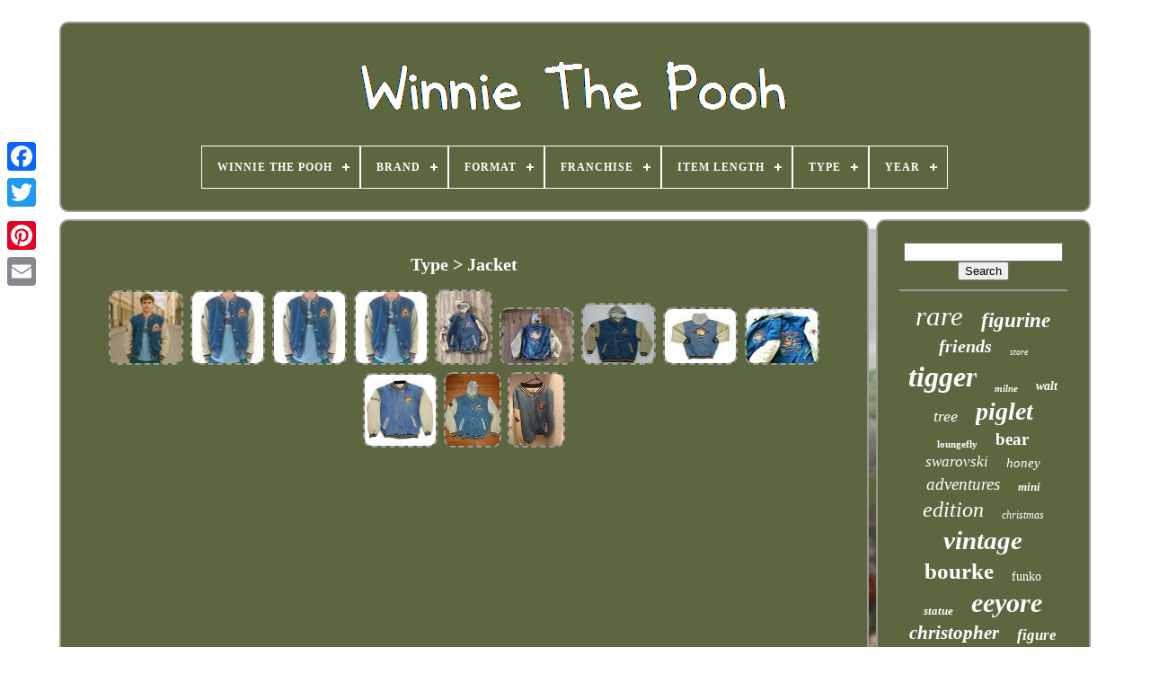

--- FILE ---
content_type: text/html; charset=UTF-8
request_url: https://winniethepoohonline.com/en/type/jacket.php
body_size: 4793
content:

<!DOCTYPE   HTML>  	

 
 <HTML>
 	


 	 <HEAD>	     

	
  <TITLE>  Type > Jacket  	
</TITLE>



	
<LINK  TYPE='image/png'	HREF='https://winniethepoohonline.com/favicon.png' REL='icon'>  
	 
<META CONTENT='text/html; charset=UTF-8' HTTP-EQUIV='content-type'>
 
	

  <META   CONTENT='width=device-width, initial-scale=1' NAME='viewport'>
   
	
	
<LINK TYPE='text/css'  REL='stylesheet' HREF='https://winniethepoohonline.com/qyxa.css'>
	
	 	  
<!--\\\\\\\\\\\\\\\\\\\\\\\\\\\\\\\\\

   LINK

\\\\\\\\\\\\\\\\\\\\\\\\\\\\\\\\\-->
<LINK	REL='stylesheet'   HREF='https://winniethepoohonline.com/hezib.css'  TYPE='text/css'>	 	 

	  	<SCRIPT TYPE='text/javascript'   SRC='https://code.jquery.com/jquery-latest.min.js'>	
</SCRIPT>
	 <SCRIPT	SRC='https://winniethepoohonline.com/cocivinaze.js'  TYPE='text/javascript'>   </SCRIPT> 	 

	  <SCRIPT SRC='https://winniethepoohonline.com/wyxateg.js' TYPE='text/javascript'>


  </SCRIPT>

 
	
  <SCRIPT SRC='https://winniethepoohonline.com/kalozogor.js'	ASYNC TYPE='text/javascript'>
	</SCRIPT> 	
 
	  <SCRIPT  TYPE='text/javascript' ASYNC SRC='https://winniethepoohonline.com/wyzyq.js'></SCRIPT> 

	 
	
	 


<SCRIPT	TYPE='text/javascript'>
	  var a2a_config = a2a_config || {};a2a_config.no_3p = 1; 
  
</SCRIPT>
 


	



	
	

<!--\\\\\\\\\\\\\\\\\\\\\\\\\\\\\\\\\

   SCRIPT

\\\\\\\\\\\\\\\\\\\\\\\\\\\\\\\\\-->
<SCRIPT  TYPE='text/javascript'>	
 
	window.onload = function ()
	{
		fenecaxyz('copolyqav', 'Search', 'https://winniethepoohonline.com/en/bonyka.php');
		lyxexyz("vewamowe.php","kpc", "Type > Jacket");
		
		
	}
	 </SCRIPT> 	 

 
 </HEAD>  	 
	
  	

  <BODY   DATA-ID='-1'>  



	  <DIV  STYLE='left:0px; top:150px;'  CLASS='a2a_kit a2a_kit_size_32 a2a_floating_style a2a_vertical_style'>


		 <A	CLASS='a2a_button_facebook'>  </A> 	
		
		
 
<A CLASS='a2a_button_twitter'> 
    </A> 
 
		
 

<A CLASS='a2a_button_google_plus'> 
	  </A>   		 	
		  	
<!--\\\\\\\\\\\\\\\\\\\\\\\\\\\\\\\\\-->
<A CLASS='a2a_button_pinterest'>
   </A>
	 
		
	 <A   CLASS='a2a_button_email'>
  
  </A>  

	  </DIV>
 



		 	<DIV	ID='lagasulyg'>
   	 
		
  

 <DIV   ID='casovazime'>		 	   
			 <A HREF='https://winniethepoohonline.com/en/'>
	
   <IMG	ALT='Winnie The Pooh' SRC='https://winniethepoohonline.com/en/winnie-the-pooh.gif'>   
	</A>	

			
<div id='binogoqac' class='align-center'>
<ul>
<li class='has-sub'><a href='https://winniethepoohonline.com/en/'><span>Winnie The Pooh</span></a>
<ul>
	<li><a href='https://winniethepoohonline.com/en/all-items-winnie-the-pooh.php'><span>All items</span></a></li>
	<li><a href='https://winniethepoohonline.com/en/newest-items-winnie-the-pooh.php'><span>Newest items</span></a></li>
	<li><a href='https://winniethepoohonline.com/en/popular-items-winnie-the-pooh.php'><span>Popular items</span></a></li>
	<li><a href='https://winniethepoohonline.com/en/newest-videos-winnie-the-pooh.php'><span>Newest videos</span></a></li>
</ul>
</li>

<li class='has-sub'><a href='https://winniethepoohonline.com/en/brand/'><span>Brand</span></a>
<ul>
	<li><a href='https://winniethepoohonline.com/en/brand/bradford-exchange.php'><span>Bradford Exchange (24)</span></a></li>
	<li><a href='https://winniethepoohonline.com/en/brand/charpente.php'><span>Charpente (44)</span></a></li>
	<li><a href='https://winniethepoohonline.com/en/brand/danbury-mint.php'><span>Danbury Mint (36)</span></a></li>
	<li><a href='https://winniethepoohonline.com/en/brand/disney.php'><span>Disney (1574)</span></a></li>
	<li><a href='https://winniethepoohonline.com/en/brand/disney-store.php'><span>Disney Store (38)</span></a></li>
	<li><a href='https://winniethepoohonline.com/en/brand/dooney-bourke.php'><span>Dooney & Bourke (297)</span></a></li>
	<li><a href='https://winniethepoohonline.com/en/brand/dooney-and-bourke.php'><span>Dooney And Bourke (47)</span></a></li>
	<li><a href='https://winniethepoohonline.com/en/brand/enesco.php'><span>Enesco (29)</span></a></li>
	<li><a href='https://winniethepoohonline.com/en/brand/funko.php'><span>Funko (165)</span></a></li>
	<li><a href='https://winniethepoohonline.com/en/brand/gund.php'><span>Gund (24)</span></a></li>
	<li><a href='https://winniethepoohonline.com/en/brand/hot-toys.php'><span>Hot Toys (37)</span></a></li>
	<li><a href='https://winniethepoohonline.com/en/brand/jim-shore.php'><span>Jim Shore (36)</span></a></li>
	<li><a href='https://winniethepoohonline.com/en/brand/lego.php'><span>Lego (52)</span></a></li>
	<li><a href='https://winniethepoohonline.com/en/brand/lenox.php'><span>Lenox (129)</span></a></li>
	<li><a href='https://winniethepoohonline.com/en/brand/loungefly.php'><span>Loungefly (194)</span></a></li>
	<li><a href='https://winniethepoohonline.com/en/brand/mattel.php'><span>Mattel (39)</span></a></li>
	<li><a href='https://winniethepoohonline.com/en/brand/r-john-wright.php'><span>R. John Wright (48)</span></a></li>
	<li><a href='https://winniethepoohonline.com/en/brand/ron-lee.php'><span>Ron Lee (34)</span></a></li>
	<li><a href='https://winniethepoohonline.com/en/brand/steiff.php'><span>Steiff (84)</span></a></li>
	<li><a href='https://winniethepoohonline.com/en/brand/swarovski.php'><span>Swarovski (61)</span></a></li>
	<li><a href='https://winniethepoohonline.com/en/newest-items-winnie-the-pooh.php'>Other (2164)</a></li>
</ul>
</li>

<li class='has-sub'><a href='https://winniethepoohonline.com/en/format/'><span>Format</span></a>
<ul>
	<li><a href='https://winniethepoohonline.com/en/format/dvd.php'><span>Dvd (2)</span></a></li>
	<li><a href='https://winniethepoohonline.com/en/format/hardback.php'><span>Hardback (13)</span></a></li>
	<li><a href='https://winniethepoohonline.com/en/format/hardcover.php'><span>Hardcover (9)</span></a></li>
	<li><a href='https://winniethepoohonline.com/en/format/vhs-video-cassette.php'><span>Vhs Video Cassette (2)</span></a></li>
	<li><a href='https://winniethepoohonline.com/en/newest-items-winnie-the-pooh.php'>Other (5130)</a></li>
</ul>
</li>

<li class='has-sub'><a href='https://winniethepoohonline.com/en/franchise/'><span>Franchise</span></a>
<ul>
	<li><a href='https://winniethepoohonline.com/en/franchise/bearbrick.php'><span>Bearbrick (2)</span></a></li>
	<li><a href='https://winniethepoohonline.com/en/franchise/disney.php'><span>Disney (1705)</span></a></li>
	<li><a href='https://winniethepoohonline.com/en/franchise/polly-pocket.php'><span>Polly Pocket (3)</span></a></li>
	<li><a href='https://winniethepoohonline.com/en/franchise/wdcc.php'><span>Wdcc (18)</span></a></li>
	<li><a href='https://winniethepoohonline.com/en/franchise/winnie-the-pooh.php'><span>Winnie The Pooh (48)</span></a></li>
	<li><a href='https://winniethepoohonline.com/en/newest-items-winnie-the-pooh.php'>Other (3380)</a></li>
</ul>
</li>

<li class='has-sub'><a href='https://winniethepoohonline.com/en/item-length/'><span>Item Length</span></a>
<ul>
	<li><a href='https://winniethepoohonline.com/en/item-length/0-0-x-6-9-x-11-5-cm.php'><span>0.0 X 6.9 X 11.5 Cm (4)</span></a></li>
	<li><a href='https://winniethepoohonline.com/en/item-length/15-04-in.php'><span>15.04 In (6)</span></a></li>
	<li><a href='https://winniethepoohonline.com/en/item-length/15-67-in.php'><span>15.67 In (5)</span></a></li>
	<li><a href='https://winniethepoohonline.com/en/item-length/7-in.php'><span>7 In (2)</span></a></li>
	<li><a href='https://winniethepoohonline.com/en/item-length/7-08-in.php'><span>7.08 In (2)</span></a></li>
	<li><a href='https://winniethepoohonline.com/en/item-length/8-in.php'><span>8 In (2)</span></a></li>
	<li><a href='https://winniethepoohonline.com/en/item-length/9-in.php'><span>9 In (4)</span></a></li>
	<li><a href='https://winniethepoohonline.com/en/newest-items-winnie-the-pooh.php'>Other (5131)</a></li>
</ul>
</li>

<li class='has-sub'><a href='https://winniethepoohonline.com/en/type/'><span>Type</span></a>
<ul>
	<li><a href='https://winniethepoohonline.com/en/type/action-figure.php'><span>Action Figure (111)</span></a></li>
	<li><a href='https://winniethepoohonline.com/en/type/bedding-sets.php'><span>Bedding Sets (30)</span></a></li>
	<li><a href='https://winniethepoohonline.com/en/type/ceiling-fan.php'><span>Ceiling Fan (7)</span></a></li>
	<li><a href='https://winniethepoohonline.com/en/type/complete-set.php'><span>Complete Set (6)</span></a></li>
	<li><a href='https://winniethepoohonline.com/en/type/doll.php'><span>Doll (25)</span></a></li>
	<li><a href='https://winniethepoohonline.com/en/type/figurine.php'><span>Figurine (101)</span></a></li>
	<li><a href='https://winniethepoohonline.com/en/type/figurines.php'><span>Figurines (13)</span></a></li>
	<li><a href='https://winniethepoohonline.com/en/type/halycon-days.php'><span>Halycon Days (10)</span></a></li>
	<li><a href='https://winniethepoohonline.com/en/type/jacket.php'><span>Jacket (12)</span></a></li>
	<li><a href='https://winniethepoohonline.com/en/type/limited-edition.php'><span>Limited Edition (10)</span></a></li>
	<li><a href='https://winniethepoohonline.com/en/type/mini-backpack.php'><span>Mini Backpack (16)</span></a></li>
	<li><a href='https://winniethepoohonline.com/en/type/necklace.php'><span>Necklace (6)</span></a></li>
	<li><a href='https://winniethepoohonline.com/en/type/pendant.php'><span>Pendant (18)</span></a></li>
	<li><a href='https://winniethepoohonline.com/en/type/playset.php'><span>Playset (7)</span></a></li>
	<li><a href='https://winniethepoohonline.com/en/type/plush.php'><span>Plush (15)</span></a></li>
	<li><a href='https://winniethepoohonline.com/en/type/plush-bear.php'><span>Plush Bear (6)</span></a></li>
	<li><a href='https://winniethepoohonline.com/en/type/set.php'><span>Set (21)</span></a></li>
	<li><a href='https://winniethepoohonline.com/en/type/statue.php'><span>Statue (6)</span></a></li>
	<li><a href='https://winniethepoohonline.com/en/type/t-shirt.php'><span>T-shirt (12)</span></a></li>
	<li><a href='https://winniethepoohonline.com/en/type/vinyl-figure.php'><span>Vinyl Figure (37)</span></a></li>
	<li><a href='https://winniethepoohonline.com/en/newest-items-winnie-the-pooh.php'>Other (4687)</a></li>
</ul>
</li>

<li class='has-sub'><a href='https://winniethepoohonline.com/en/year/'><span>Year</span></a>
<ul>
	<li><a href='https://winniethepoohonline.com/en/year/unknown.php'><span>Unknown (35)</span></a></li>
	<li><a href='https://winniethepoohonline.com/en/year/1990.php'><span>1990 (41)</span></a></li>
	<li><a href='https://winniethepoohonline.com/en/year/1995.php'><span>1995 (23)</span></a></li>
	<li><a href='https://winniethepoohonline.com/en/year/1996.php'><span>1996 (24)</span></a></li>
	<li><a href='https://winniethepoohonline.com/en/year/1997.php'><span>1997 (44)</span></a></li>
	<li><a href='https://winniethepoohonline.com/en/year/1998.php'><span>1998 (37)</span></a></li>
	<li><a href='https://winniethepoohonline.com/en/year/1999.php'><span>1999 (43)</span></a></li>
	<li><a href='https://winniethepoohonline.com/en/year/2000.php'><span>2000 (50)</span></a></li>
	<li><a href='https://winniethepoohonline.com/en/year/2001.php'><span>2001 (27)</span></a></li>
	<li><a href='https://winniethepoohonline.com/en/year/2002.php'><span>2002 (19)</span></a></li>
	<li><a href='https://winniethepoohonline.com/en/year/2004.php'><span>2004 (25)</span></a></li>
	<li><a href='https://winniethepoohonline.com/en/year/2006.php'><span>2006 (17)</span></a></li>
	<li><a href='https://winniethepoohonline.com/en/year/2012.php'><span>2012 (49)</span></a></li>
	<li><a href='https://winniethepoohonline.com/en/year/2017.php'><span>2017 (19)</span></a></li>
	<li><a href='https://winniethepoohonline.com/en/year/2018.php'><span>2018 (233)</span></a></li>
	<li><a href='https://winniethepoohonline.com/en/year/2019.php'><span>2019 (40)</span></a></li>
	<li><a href='https://winniethepoohonline.com/en/year/2020.php'><span>2020 (101)</span></a></li>
	<li><a href='https://winniethepoohonline.com/en/year/2021.php'><span>2021 (47)</span></a></li>
	<li><a href='https://winniethepoohonline.com/en/year/2022.php'><span>2022 (17)</span></a></li>
	<li><a href='https://winniethepoohonline.com/en/year/2023.php'><span>2023 (20)</span></a></li>
	<li><a href='https://winniethepoohonline.com/en/newest-items-winnie-the-pooh.php'>Other (4245)</a></li>
</ul>
</li>

</ul>
</div>

		</DIV>	

			
<DIV ID='roqyhotu'>    
			
  <DIV  ID='fusifohyg'> 
 

				  <DIV  ID='niwunuhuq'>
	  			  	</DIV>


				<h1>Type > Jacket</h1>
<ul>
<li><a href="https://winniethepoohonline.com/en/vintage-90s-unisex-winnie-the-pooh-denim-varsity-jacket-hot-pick.php" title="Vintage 90s Unisex Winnie The Pooh Denim Varsity Jacket Hot Pick"><img src="https://winniethepoohonline.com/en/pics/Vintage-90s-Unisex-Winnie-The-Pooh-Denim-Varsity-Jacket-Hot-Pick-01-xenf.jpg" alt="Vintage 90s Unisex Winnie The Pooh Denim Varsity Jacket Hot Pick"/></a></li>
<li><a href="https://winniethepoohonline.com/en/vintage-90s-unisex-winnie-the-pooh-denim-varsity-jacket-2.php" title="Vintage 90s Unisex Winnie The Pooh Denim Varsity Jacket"><img src="https://winniethepoohonline.com/en/pics/Vintage-90s-Unisex-Winnie-The-Pooh-Denim-Varsity-Jacket-01-xkh.jpg" alt="Vintage 90s Unisex Winnie The Pooh Denim Varsity Jacket"/></a></li>
<li><a href="https://winniethepoohonline.com/en/vintage-90s-unisex-winnie-the-pooh-denim-varsity-jacket.php" title="Vintage 90s Unisex Winnie The Pooh Denim Varsity Jacket"><img src="https://winniethepoohonline.com/en/pics/Vintage-90s-Unisex-Winnie-The-Pooh-Denim-Varsity-Jacket-01-itza.jpg" alt="Vintage 90s Unisex Winnie The Pooh Denim Varsity Jacket"/></a></li>
<li><a href="https://winniethepoohonline.com/en/90s-xxxtentacion-winnie-the-pooh-varsity-denim-blue-cream-jacket.php" title="90s Xxxtentacion Winnie The Pooh Varsity Denim Blue &amp; Cream Jacket"><img src="https://winniethepoohonline.com/en/pics/90s-Xxxtentacion-Winnie-The-Pooh-Varsity-Denim-Blue-Cream-Jacket-01-zjw.jpg" alt="90s Xxxtentacion Winnie The Pooh Varsity Denim Blue &amp; Cream Jacket"/></a></li>
<li><a href="https://winniethepoohonline.com/en/90s-xxxtentacion-winnie-the-pooh-varsity-denim-jacket.php" title="90s Xxxtentacion Winnie The Pooh Varsity Denim Jacket"><img src="https://winniethepoohonline.com/en/pics/90s-Xxxtentacion-Winnie-The-Pooh-Varsity-Denim-Jacket-01-afg.jpg" alt="90s Xxxtentacion Winnie The Pooh Varsity Denim Jacket"/></a></li>
<li><a href="https://winniethepoohonline.com/en/vintage-disney-winnie-the-pooh-varsity-bomber-denim-jacket-l-hip-hop-grunge-rare.php" title="Vintage Disney Winnie The Pooh Varsity Bomber Denim Jacket L Hip Hop Grunge Rare"><img src="https://winniethepoohonline.com/en/pics/Vintage-Disney-Winnie-the-Pooh-Varsity-Bomber-Denim-Jacket-L-Hip-Hop-Grunge-RARE-01-eeg.jpg" alt="Vintage Disney Winnie The Pooh Varsity Bomber Denim Jacket L Hip Hop Grunge Rare"/></a></li>
<li><a href="https://winniethepoohonline.com/en/rare-vtg-disney-winnie-the-pooh-no-bother-bear-jean-jacket-90s-xxxtentacion-sz-l.php" title="Rare Vtg Disney Winnie The Pooh No Bother Bear Jean Jacket 90s Xxxtentacion Sz L"><img src="https://winniethepoohonline.com/en/pics/Rare-VTG-DISNEY-Winnie-The-Pooh-No-Bother-Bear-Jean-Jacket-90s-XXXTentacion-SZ-L-01-dfh.jpg" alt="Rare Vtg Disney Winnie The Pooh No Bother Bear Jean Jacket 90s Xxxtentacion Sz L"/></a></li>
<li><a href="https://winniethepoohonline.com/en/vintage-winnie-the-pooh-varsity-denim-jacket-jean-disney-90s-hooded-r4.php" title="Vintage Winnie The Pooh Varsity Denim Jacket Jean Disney 90s Hooded R4"><img src="https://winniethepoohonline.com/en/pics/Vintage-Winnie-the-Pooh-Varsity-Denim-Jacket-Jean-Disney-90s-Hooded-R4-01-cm.jpg" alt="Vintage Winnie The Pooh Varsity Denim Jacket Jean Disney 90s Hooded R4"/></a></li>
<li><a href="https://winniethepoohonline.com/en/hot-vtg-90-men-disney-winnie-the-pooh-embroidered-varsity-hooded-denim-jacket-xl.php" title="Hot Vtg 90 Men Disney Winnie The Pooh Embroidered Varsity Hooded Denim Jacket Xl"><img src="https://winniethepoohonline.com/en/pics/HOT-VTG-90-Men-DISNEY-WINNIE-the-POOH-EMBROIDERED-VARSITY-HOODED-Denim-JACKET-XL-01-qz.jpg" alt="Hot Vtg 90 Men Disney Winnie The Pooh Embroidered Varsity Hooded Denim Jacket Xl"/></a></li>
<li><a href="https://winniethepoohonline.com/en/vintage-90s-disney-winnie-the-pooh-embroidered-khaki-denim-varsity-jacket-large.php" title="Vintage 90s Disney Winnie The Pooh Embroidered Khaki Denim Varsity Jacket Large"><img src="https://winniethepoohonline.com/en/pics/Vintage-90s-Disney-Winnie-The-Pooh-Embroidered-Khaki-Denim-Varsity-Jacket-Large-01-ocme.jpg" alt="Vintage 90s Disney Winnie The Pooh Embroidered Khaki Denim Varsity Jacket Large"/></a></li>
<li><a href="https://winniethepoohonline.com/en/rare-disney-winnie-the-pooh-no-bother-bear-denim-jacket-xxxtentacion-small-hood.php" title="Rare Disney Winnie The Pooh No Bother Bear Denim Jacket Xxxtentacion Small Hood"><img src="https://winniethepoohonline.com/en/pics/Rare-DISNEY-Winnie-The-Pooh-No-Bother-Bear-Denim-Jacket-XXXTentacion-Small-Hood-01-tz.jpg" alt="Rare Disney Winnie The Pooh No Bother Bear Denim Jacket Xxxtentacion Small Hood"/></a></li>
<li><a href="https://winniethepoohonline.com/en/vintage-disney-store-rare-winnie-the-pooh-varsity-denim-jacket-size-mens-xxl.php" title="Vintage Disney Store Rare Winnie The Pooh Varsity Denim Jacket Size Mens Xxl"><img src="https://winniethepoohonline.com/en/pics/Vintage-Disney-Store-Rare-Winnie-The-Pooh-Varsity-Denim-Jacket-Size-Mens-XXL-01-le.jpg" alt="Vintage Disney Store Rare Winnie The Pooh Varsity Denim Jacket Size Mens Xxl"/></a></li>
</ul>

				
				



<DIV  STYLE='margin:10px auto 0px auto' CLASS='a2a_kit'>

					
    <SCRIPT TYPE='text/javascript'>
 


						jajomewy();
					
 	

</SCRIPT>
		
	 
				
 </DIV>  
				
					  	<DIV   STYLE='margin:10px auto;width:200px;' CLASS='a2a_kit a2a_kit_size_32 a2a_default_style'>

					<A  CLASS='a2a_button_facebook'>
 		 	  
</A> 
 
  
						<A CLASS='a2a_button_twitter'></A>

					  	 
<A CLASS='a2a_button_google_plus'>

</A>
	
						<A	CLASS='a2a_button_pinterest'> </A>

  	
					 
	
<!--\\\\\\\\\\\\\\\\\\\\\\\\\\\\\\\\\-->
<A   CLASS='a2a_button_email'> </A> 
 

						

  	</DIV>
 
					
				
			  </DIV>


 

 
			  
<DIV ID='futivosip'>
 	
	
				
				 		  <DIV ID='copolyqav'>   	
	 
					
 	<HR>
					</DIV>	  

				 	
 <DIV ID='vasyxyz'>   </DIV>
  
				
				  <DIV ID='nufyf'>
	 	
					<a style="font-family:Albertus Extra Bold;font-size:31px;font-weight:lighter;font-style:oblique;text-decoration:none" href="https://winniethepoohonline.com/en/t/rare.php">rare</a><a style="font-family:Arial MT Condensed Light;font-size:23px;font-weight:bold;font-style:oblique;text-decoration:none" href="https://winniethepoohonline.com/en/t/figurine.php">figurine</a><a style="font-family:Monotype.com;font-size:20px;font-weight:bolder;font-style:oblique;text-decoration:none" href="https://winniethepoohonline.com/en/t/friends.php">friends</a><a style="font-family:Donata;font-size:10px;font-weight:lighter;font-style:italic;text-decoration:none" href="https://winniethepoohonline.com/en/t/store.php">store</a><a style="font-family:Sonoma Italic;font-size:32px;font-weight:bold;font-style:italic;text-decoration:none" href="https://winniethepoohonline.com/en/t/tigger.php">tigger</a><a style="font-family:Verdana;font-size:11px;font-weight:bold;font-style:oblique;text-decoration:none" href="https://winniethepoohonline.com/en/t/milne.php">milne</a><a style="font-family:Old English Text MT;font-size:14px;font-weight:bolder;font-style:oblique;text-decoration:none" href="https://winniethepoohonline.com/en/t/walt.php">walt</a><a style="font-family:MS LineDraw;font-size:18px;font-weight:lighter;font-style:italic;text-decoration:none" href="https://winniethepoohonline.com/en/t/tree.php">tree</a><a style="font-family:Old English;font-size:28px;font-weight:bold;font-style:oblique;text-decoration:none" href="https://winniethepoohonline.com/en/t/piglet.php">piglet</a><a style="font-family:Verdana;font-size:11px;font-weight:bolder;font-style:normal;text-decoration:none" href="https://winniethepoohonline.com/en/t/loungefly.php">loungefly</a><a style="font-family:Lincoln;font-size:19px;font-weight:bolder;font-style:normal;text-decoration:none" href="https://winniethepoohonline.com/en/t/bear.php">bear</a><a style="font-family:Coronet;font-size:17px;font-weight:lighter;font-style:oblique;text-decoration:none" href="https://winniethepoohonline.com/en/t/swarovski.php">swarovski</a><a style="font-family:Bodoni MT Ultra Bold;font-size:15px;font-weight:normal;font-style:italic;text-decoration:none" href="https://winniethepoohonline.com/en/t/honey.php">honey</a><a style="font-family:Micro;font-size:19px;font-weight:normal;font-style:oblique;text-decoration:none" href="https://winniethepoohonline.com/en/t/adventures.php">adventures</a><a style="font-family:Brush Script MT;font-size:13px;font-weight:bold;font-style:oblique;text-decoration:none" href="https://winniethepoohonline.com/en/t/mini.php">mini</a><a style="font-family:Klang MT;font-size:24px;font-weight:lighter;font-style:italic;text-decoration:none" href="https://winniethepoohonline.com/en/t/edition.php">edition</a><a style="font-family:Century Gothic;font-size:12px;font-weight:lighter;font-style:oblique;text-decoration:none" href="https://winniethepoohonline.com/en/t/christmas.php">christmas</a><a style="font-family:Albertus Medium;font-size:29px;font-weight:bold;font-style:oblique;text-decoration:none" href="https://winniethepoohonline.com/en/t/vintage.php">vintage</a><a style="font-family:Old English Text MT;font-size:25px;font-weight:bolder;font-style:normal;text-decoration:none" href="https://winniethepoohonline.com/en/t/bourke.php">bourke</a><a style="font-family:Expo;font-size:14px;font-weight:normal;font-style:normal;text-decoration:none" href="https://winniethepoohonline.com/en/t/funko.php">funko</a><a style="font-family:Verdana;font-size:13px;font-weight:bold;font-style:italic;text-decoration:none" href="https://winniethepoohonline.com/en/t/statue.php">statue</a><a style="font-family:Zap Chance;font-size:30px;font-weight:bolder;font-style:oblique;text-decoration:none" href="https://winniethepoohonline.com/en/t/eeyore.php">eeyore</a><a style="font-family:Monaco;font-size:21px;font-weight:bold;font-style:italic;text-decoration:none" href="https://winniethepoohonline.com/en/t/christopher.php">christopher</a><a style="font-family:Gill Sans Condensed Bold;font-size:17px;font-weight:bolder;font-style:italic;text-decoration:none" href="https://winniethepoohonline.com/en/t/figure.php">figure</a><a style="font-family:Algerian;font-size:12px;font-weight:bold;font-style:oblique;text-decoration:none" href="https://winniethepoohonline.com/en/t/backpack.php">backpack</a><a style="font-family:Arial;font-size:22px;font-weight:normal;font-style:normal;text-decoration:none" href="https://winniethepoohonline.com/en/t/classic.php">classic</a><a style="font-family:OzHandicraft BT;font-size:35px;font-weight:bold;font-style:italic;text-decoration:none" href="https://winniethepoohonline.com/en/t/pooh.php">pooh</a><a style="font-family:Century Gothic;font-size:33px;font-weight:normal;font-style:oblique;text-decoration:none" href="https://winniethepoohonline.com/en/t/disney.php">disney</a><a style="font-family:Verdana;font-size:27px;font-weight:bold;font-style:oblique;text-decoration:none" href="https://winniethepoohonline.com/en/t/plush.php">plush</a><a style="font-family:Matura MT Script Capitals;font-size:18px;font-weight:normal;font-style:normal;text-decoration:none" href="https://winniethepoohonline.com/en/t/robin.php">robin</a><a style="font-family:Small Fonts;font-size:34px;font-weight:bold;font-style:oblique;text-decoration:none" href="https://winniethepoohonline.com/en/t/winnie.php">winnie</a><a style="font-family:Courier;font-size:16px;font-weight:bolder;font-style:oblique;text-decoration:none" href="https://winniethepoohonline.com/en/t/limited.php">limited</a><a style="font-family:Colonna MT;font-size:26px;font-weight:bold;font-style:normal;text-decoration:none" href="https://winniethepoohonline.com/en/t/dooney.php">dooney</a><a style="font-family:Swiss721 BlkEx BT;font-size:15px;font-weight:normal;font-style:italic;text-decoration:none" href="https://winniethepoohonline.com/en/t/lenox.php">lenox</a><a style="font-family:Sonoma;font-size:16px;font-weight:bold;font-style:oblique;text-decoration:none" href="https://winniethepoohonline.com/en/t/collection.php">collection</a>  
				 
 
</DIV> 
			
			 </DIV>	     
		 </DIV>
 
 
	
		 
<DIV ID='jijaduxuj'>	
 
		
			
		 	
<!--\\\\\\\\\\\\\\\\\\\\\\\\\\\\\\\\\-->
<UL>	 

 		
				 <LI>  	
					 	 <A  HREF='https://winniethepoohonline.com/en/'>

 

Winnie The Pooh 


</A>
 
 

				

	  </LI>
 

				 	 <LI>	


					
 
 <A HREF='https://winniethepoohonline.com/en/contactus.php'> Contact
 
   </A>
				  	 </LI>  
 
				


<LI>
						
<!--\\\\\\\\\\\\\\\\\\\\\\\\\\\\\\\\\-->
<A  HREF='https://winniethepoohonline.com/en/privacy.php'> 	  
 Privacy Policy    </A> 
						</LI>
 
				 	<LI>
	
					 <A  HREF='https://winniethepoohonline.com/en/dutysyreg.php'> 	

Terms of service	 	  
</A>

				 
</LI>	 		
				
  <LI>	 
						 
<A	HREF='https://winniethepoohonline.com/?l=en'>
 EN  </A>

  

					&nbsp;
					
  <A HREF='https://winniethepoohonline.com/?l=fr'> 
FR	  	   </A>	  	
				  
</LI>  
				
				
					<DIV CLASS='a2a_kit a2a_kit_size_32 a2a_default_style'	STYLE='margin:10px auto;width:200px;'>	
					 	    <A CLASS='a2a_button_facebook'>	 	 
</A>  	
 
					 
<A   CLASS='a2a_button_twitter'> 	 	

</A>
					
<A  CLASS='a2a_button_google_plus'>  
  
</A>
  
					
	 <A CLASS='a2a_button_pinterest'>	
	</A>
 	
						<A CLASS='a2a_button_email'>
	

</A>	 	
  	
					</DIV> 

				
			</UL>

			
		
  
	 	</DIV> 	 

	 	

 </DIV>

   	  
	 

<SCRIPT  SRC='//static.addtoany.com/menu/page.js'  TYPE='text/javascript'>	
	
  </SCRIPT>	



 </BODY>
  	

 	
 
</HTML>

--- FILE ---
content_type: text/css
request_url: https://winniethepoohonline.com/qyxa.css
body_size: 1702
content:
 	
 
/*\\\\\\\\\\\\\\\\\\\\\\\\\\\\\\\\\*/
#jijaduxuj   {   
   		display:block;	   	background-color:#5C673F;
 	

 	border-radius:10px; 			padding:24px;	  
		border:2px solid #9E999D;
	
 	margin:0px 8px;

} 

 	
/*\\\\\\\\\\\\\\\\\\\\\\\\\\\\\\\\\*/
#pebal input[type="text"]   {
 	 	width:65%;



margin:0px 10px 10px 0px;
  
}    


	
#fusifohyg img   { 	border-color:#9E999D; 

 	max-width:90%;	        border-style:dashed; 
	border-width:2px; 	 	border-radius:10px;

	height:auto; 	 
	margin:2px;

 	
} 
#niwunuhuq   {

	 	
 
	margin:0px auto 8px auto;
	

width:100%;

 

}	 
 #pebal input   {

 
	 	border:2px solid #9E999D; 


 padding:5px; 		border-radius:2px;	
 }
	H1   {



font-size:20px;
 
 }
   

#fusifohyg ol   { 	 
 	
 
 	padding:0px;
     
	list-style-type:circle; 
		margin:0px;  	
}
	 	  
 	#fucezyve:hover   {
 	


 border-color:transparent #FFFFFF transparent transparent;

}
   	 
 
hr   {

border:1px solid #9E999D;
				margin:10px 0px;	
 
} 
 
	
/*\\\\\\\\\\\\\\\\\\\\\\\\\\\\\\\\\*/
#nufyf a   {
  		word-wrap:normal; 

	max-width:100%; 	margin:0px 10px;	 
	overflow:hidden;
 

	display:inline-block;  	text-overflow:ellipsis; 
	}		  	 
  	#fusifohyg ol li   {
 	margin:0px 10px; 
}			  
#pebal input[type="submit"]   {  	


 	color:#FFFFFF;
 background-color:#5C673F;   }	  

    #casovazime img   {   
 	max-width:100%;}  
#casovazime   {

		display:block;
 
  	 	background-color:#5C673F;	  		padding:24px; 
	margin:0px 8px;	 	 	 	border-radius:10px; 	border:2px solid #9E999D;
} 
 #pizuzac   {
     	height:0;

	display:inline-block;
				margin:10px; 	border-style:solid;  	width:0;  	border-color:transparent transparent transparent #9E999D;
 border-width:10px 0 10px 20px;  } 	
	 #vasyxyz   {
	

	width:95%;margin:0px auto 8px auto;
 }







#jijaduxuj ul   {  
   	display:inline-block;
	

  	padding:0px;  

margin:0px;
} 
	

#fusifohyg ul   { 	  
 list-style-type:none;

	margin:0px;
  		padding:0px;  }	

	
   
/*\\\\\\\\\\\\\\\\\\\\\\\\\\\\\\\\\*/
#vasyxyz:empty   {
 display:none;
} 

 
 	#jijaduxuj li   {	margin:11px 10px;	  display:inline-block;
 
}	
 
 


/*\\\\\\\\\\\\\\\\\\\\\\\\\\\\\\\\\*/
#fusifohyg   {	border:2px solid #9E999D;			  	width:79%;
 
		border-radius:10px;

	color:#FFFFFF;
  
display:table-cell;  		background-color:#5C673F;	 
  	padding:24px;  }	 
 	

 #pizuzac:hover   { border-color:transparent transparent transparent #FFFFFF;

 }

#roqyhotu div   {	
	
  	border-spacing:0px; 	
	  vertical-align:top;	 
	} 
a   {	



	  	font-weight:normal;	
 

color:#FFFFFF;	
	text-decoration:underline;	
  	display:inline-block;	  		 
}	 

#futivosip   {  
  	padding:24px; 	width:21%;	  background-color:#5C673F;	  
 	 	border-radius:10px;		display:table-cell;

	border:2px solid #9E999D;	 	
	color:#FFFFFF;

  } 
 
 
 
#lagasulyg   {  

 
  
width:91%;
 	margin:24px auto 23px auto;


 }  
html, body   {
 		margin:0 0 0 0;	background-size:cover;
font-family:Times;  
	text-align:center;	font-size:12px; 	 

	background-image:url("https://winniethepoohonline.com/winnie-the-pooh-odc.jpg"); 
  		height:100%;		  } 
 #binogoqac   { 
 
text-align:left;

	}


/*\\\\\\\\\\\\\\\\\\\\\\\\\\\\\\\\\*/
#niwunuhuq:empty   {
 	 display:none;	 

}
 

	.a2a_default_style   {
 
display:none;	}  
 #pebal input[type="submit"]:active   {

filter:alpha(opacity=70);
 	opacity:0.7;  

  
}		 	 
  #fucezyve   {	 
  
	margin:10px; 	border-style:solid;	height:0;  
	 border-color:transparent #9E999D transparent transparent;

	display:inline-block;	border-width:10px 20px 10px 0;
 	width:0;
 	
}   	 
 	
/*\\\\\\\\\\\\\\\\\\\\\\\\\\\\\\\\\*/
#fusifohyg img:hover   {

 border-radius:10px;  
 	border-color:#FFFFFF; 

}	 
  		
 #roqyhotu   { 	
	 		width:100%;	
	border-spacing:8px;	table-layout:fixed;
 
 	  	display:table;  
}  
  

/*\\\\\\\\\\\\\\\\\\\\\\\\\\\\\\\\\*/
#fusifohyg ul li   {
	display:inline;  
} 


 


 @media only screen and (max-width: 1020px)   {
  	 	
 
 .a2a_default_style   {  	display:block;	 	 

} 
 

.a2a_floating_style.a2a_vertical_style   {   display:none;  	

}
  
 
	 }
		




	@media only screen and (max-width: 760px), (min-device-width: 760px) and (max-device-width: 1024px)   {  
		  #fusifohyg   {			display:block;
 	 margin:10px 0px;  		padding:10px 5px;	   		width:100%;
  }

 #lagasulyg   { 

     		padding:0px;		margin:8px auto; 
		width:80%;  			display:block;	

} 
	 

 #jijaduxuj li   { 	display:block;


	

} 

  
	

/*\\\\\\\\\\\\\\\\\\\\\\\\\\\\\\\\\*/
.a2a_default_style   {	
 display:block;
		} 
 	 #casovazime   {  		padding:5px;
 	margin:10px 0px; 


		display:block;

width:100%;
}
	
	 #jijaduxuj   {     width:100%; 		 
		display:block; 		margin:10px 0px; 

 		padding:10px 5px;   } 	 



/*\\\\\\\\\\\\\\\\\\\\\\\\\\\\\\\\\*/
#nufyf   {  	margin:10px;  }		  
 	
 
/*\\\\\\\\\\\\\\\\\\\\\\\\\\\\\\\\\

   .a2a_floating_style.a2a_vertical_style

\\\\\\\\\\\\\\\\\\\\\\\\\\\\\\\\\*/
.a2a_floating_style.a2a_vertical_style   {
display:none;
 } 
#pebal   { margin:10px;
}


 #roqyhotu   { 

	  		margin:0px;
 		width:100%;
 		padding:0px;



 display:block;  
 	 }
	    
 #futivosip   {
 

  		display:block;  	 		padding:5px;		margin:10px 0px;		 width:100%;  
	
}		


}

